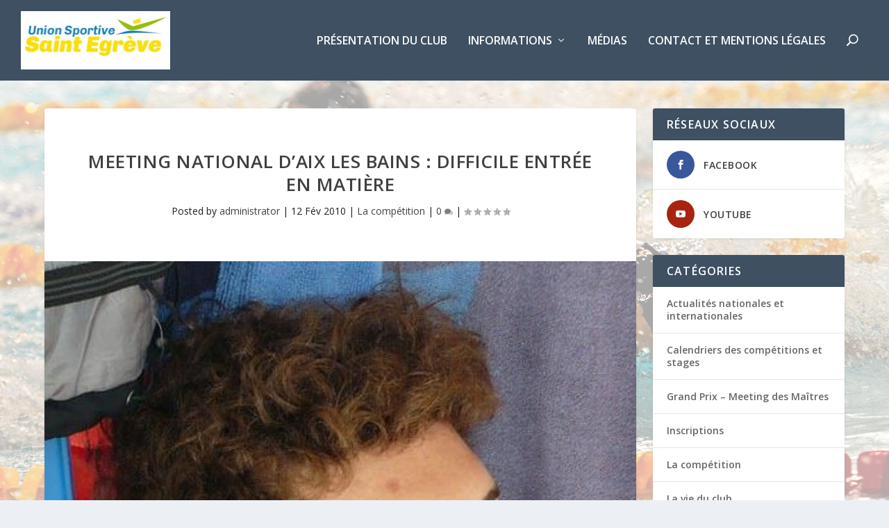

--- FILE ---
content_type: text/html; charset=UTF-8
request_url: https://usse-natation.fr/2010/02/meeting-national-daix-les-bains-difficile-entree-en-matiere/
body_size: 10132
content:
<!DOCTYPE html>
<!--[if IE 6]>
<html id="ie6" lang="fr-FR">
<![endif]-->
<!--[if IE 7]>
<html id="ie7" lang="fr-FR">
<![endif]-->
<!--[if IE 8]>
<html id="ie8" lang="fr-FR">
<![endif]-->
<!--[if !(IE 6) | !(IE 7) | !(IE 8)  ]><!-->
<html lang="fr-FR">
<!--<![endif]-->
<head>
	<meta charset="UTF-8" />
			
	<meta http-equiv="X-UA-Compatible" content="IE=edge">
	<link rel="pingback" href="https://usse-natation.fr/xmlrpc.php" />

		<!--[if lt IE 9]>
	<script src="https://usse-natation.fr/wp-content/themes/Extra/scripts/ext/html5.js" type="text/javascript"></script>
	<![endif]-->

	<script type="text/javascript">
		document.documentElement.className = 'js';
	</script>

	<script>var et_site_url='https://usse-natation.fr';var et_post_id='204';function et_core_page_resource_fallback(a,b){"undefined"===typeof b&&(b=a.sheet.cssRules&&0===a.sheet.cssRules.length);b&&(a.onerror=null,a.onload=null,a.href?a.href=et_site_url+"/?et_core_page_resource="+a.id+et_post_id:a.src&&(a.src=et_site_url+"/?et_core_page_resource="+a.id+et_post_id))}
</script><title>Meeting National d’Aix les Bains : difficile entrée en matière | USSE Natation</title>
<meta name='robots' content='max-image-preview:large' />
<link rel='dns-prefetch' href='//fonts.googleapis.com' />
<link rel='dns-prefetch' href='//s.w.org' />
<link rel="alternate" type="application/rss+xml" title="USSE Natation &raquo; Flux" href="https://usse-natation.fr/feed/" />
<link rel="alternate" type="application/rss+xml" title="USSE Natation &raquo; Flux des commentaires" href="https://usse-natation.fr/comments/feed/" />
<link rel="alternate" type="application/rss+xml" title="USSE Natation &raquo; Meeting National d’Aix les Bains : difficile entrée en matière Flux des commentaires" href="https://usse-natation.fr/2010/02/meeting-national-daix-les-bains-difficile-entree-en-matiere/feed/" />
<script type="text/javascript">
window._wpemojiSettings = {"baseUrl":"https:\/\/s.w.org\/images\/core\/emoji\/14.0.0\/72x72\/","ext":".png","svgUrl":"https:\/\/s.w.org\/images\/core\/emoji\/14.0.0\/svg\/","svgExt":".svg","source":{"concatemoji":"https:\/\/usse-natation.fr\/wp-includes\/js\/wp-emoji-release.min.js?ver=6.0.11"}};
/*! This file is auto-generated */
!function(e,a,t){var n,r,o,i=a.createElement("canvas"),p=i.getContext&&i.getContext("2d");function s(e,t){var a=String.fromCharCode,e=(p.clearRect(0,0,i.width,i.height),p.fillText(a.apply(this,e),0,0),i.toDataURL());return p.clearRect(0,0,i.width,i.height),p.fillText(a.apply(this,t),0,0),e===i.toDataURL()}function c(e){var t=a.createElement("script");t.src=e,t.defer=t.type="text/javascript",a.getElementsByTagName("head")[0].appendChild(t)}for(o=Array("flag","emoji"),t.supports={everything:!0,everythingExceptFlag:!0},r=0;r<o.length;r++)t.supports[o[r]]=function(e){if(!p||!p.fillText)return!1;switch(p.textBaseline="top",p.font="600 32px Arial",e){case"flag":return s([127987,65039,8205,9895,65039],[127987,65039,8203,9895,65039])?!1:!s([55356,56826,55356,56819],[55356,56826,8203,55356,56819])&&!s([55356,57332,56128,56423,56128,56418,56128,56421,56128,56430,56128,56423,56128,56447],[55356,57332,8203,56128,56423,8203,56128,56418,8203,56128,56421,8203,56128,56430,8203,56128,56423,8203,56128,56447]);case"emoji":return!s([129777,127995,8205,129778,127999],[129777,127995,8203,129778,127999])}return!1}(o[r]),t.supports.everything=t.supports.everything&&t.supports[o[r]],"flag"!==o[r]&&(t.supports.everythingExceptFlag=t.supports.everythingExceptFlag&&t.supports[o[r]]);t.supports.everythingExceptFlag=t.supports.everythingExceptFlag&&!t.supports.flag,t.DOMReady=!1,t.readyCallback=function(){t.DOMReady=!0},t.supports.everything||(n=function(){t.readyCallback()},a.addEventListener?(a.addEventListener("DOMContentLoaded",n,!1),e.addEventListener("load",n,!1)):(e.attachEvent("onload",n),a.attachEvent("onreadystatechange",function(){"complete"===a.readyState&&t.readyCallback()})),(e=t.source||{}).concatemoji?c(e.concatemoji):e.wpemoji&&e.twemoji&&(c(e.twemoji),c(e.wpemoji)))}(window,document,window._wpemojiSettings);
</script>
<meta content="Ectra Child Kabolt v.3.0.1" name="generator"/><style type="text/css">
img.wp-smiley,
img.emoji {
	display: inline !important;
	border: none !important;
	box-shadow: none !important;
	height: 1em !important;
	width: 1em !important;
	margin: 0 0.07em !important;
	vertical-align: -0.1em !important;
	background: none !important;
	padding: 0 !important;
}
</style>
	<link rel='stylesheet' id='wp-block-library-css'  href='https://usse-natation.fr/wp-includes/css/dist/block-library/style.min.css?ver=6.0.11' type='text/css' media='all' />
<style id='global-styles-inline-css' type='text/css'>
body{--wp--preset--color--black: #000000;--wp--preset--color--cyan-bluish-gray: #abb8c3;--wp--preset--color--white: #ffffff;--wp--preset--color--pale-pink: #f78da7;--wp--preset--color--vivid-red: #cf2e2e;--wp--preset--color--luminous-vivid-orange: #ff6900;--wp--preset--color--luminous-vivid-amber: #fcb900;--wp--preset--color--light-green-cyan: #7bdcb5;--wp--preset--color--vivid-green-cyan: #00d084;--wp--preset--color--pale-cyan-blue: #8ed1fc;--wp--preset--color--vivid-cyan-blue: #0693e3;--wp--preset--color--vivid-purple: #9b51e0;--wp--preset--gradient--vivid-cyan-blue-to-vivid-purple: linear-gradient(135deg,rgba(6,147,227,1) 0%,rgb(155,81,224) 100%);--wp--preset--gradient--light-green-cyan-to-vivid-green-cyan: linear-gradient(135deg,rgb(122,220,180) 0%,rgb(0,208,130) 100%);--wp--preset--gradient--luminous-vivid-amber-to-luminous-vivid-orange: linear-gradient(135deg,rgba(252,185,0,1) 0%,rgba(255,105,0,1) 100%);--wp--preset--gradient--luminous-vivid-orange-to-vivid-red: linear-gradient(135deg,rgba(255,105,0,1) 0%,rgb(207,46,46) 100%);--wp--preset--gradient--very-light-gray-to-cyan-bluish-gray: linear-gradient(135deg,rgb(238,238,238) 0%,rgb(169,184,195) 100%);--wp--preset--gradient--cool-to-warm-spectrum: linear-gradient(135deg,rgb(74,234,220) 0%,rgb(151,120,209) 20%,rgb(207,42,186) 40%,rgb(238,44,130) 60%,rgb(251,105,98) 80%,rgb(254,248,76) 100%);--wp--preset--gradient--blush-light-purple: linear-gradient(135deg,rgb(255,206,236) 0%,rgb(152,150,240) 100%);--wp--preset--gradient--blush-bordeaux: linear-gradient(135deg,rgb(254,205,165) 0%,rgb(254,45,45) 50%,rgb(107,0,62) 100%);--wp--preset--gradient--luminous-dusk: linear-gradient(135deg,rgb(255,203,112) 0%,rgb(199,81,192) 50%,rgb(65,88,208) 100%);--wp--preset--gradient--pale-ocean: linear-gradient(135deg,rgb(255,245,203) 0%,rgb(182,227,212) 50%,rgb(51,167,181) 100%);--wp--preset--gradient--electric-grass: linear-gradient(135deg,rgb(202,248,128) 0%,rgb(113,206,126) 100%);--wp--preset--gradient--midnight: linear-gradient(135deg,rgb(2,3,129) 0%,rgb(40,116,252) 100%);--wp--preset--duotone--dark-grayscale: url('#wp-duotone-dark-grayscale');--wp--preset--duotone--grayscale: url('#wp-duotone-grayscale');--wp--preset--duotone--purple-yellow: url('#wp-duotone-purple-yellow');--wp--preset--duotone--blue-red: url('#wp-duotone-blue-red');--wp--preset--duotone--midnight: url('#wp-duotone-midnight');--wp--preset--duotone--magenta-yellow: url('#wp-duotone-magenta-yellow');--wp--preset--duotone--purple-green: url('#wp-duotone-purple-green');--wp--preset--duotone--blue-orange: url('#wp-duotone-blue-orange');--wp--preset--font-size--small: 13px;--wp--preset--font-size--medium: 20px;--wp--preset--font-size--large: 36px;--wp--preset--font-size--x-large: 42px;}.has-black-color{color: var(--wp--preset--color--black) !important;}.has-cyan-bluish-gray-color{color: var(--wp--preset--color--cyan-bluish-gray) !important;}.has-white-color{color: var(--wp--preset--color--white) !important;}.has-pale-pink-color{color: var(--wp--preset--color--pale-pink) !important;}.has-vivid-red-color{color: var(--wp--preset--color--vivid-red) !important;}.has-luminous-vivid-orange-color{color: var(--wp--preset--color--luminous-vivid-orange) !important;}.has-luminous-vivid-amber-color{color: var(--wp--preset--color--luminous-vivid-amber) !important;}.has-light-green-cyan-color{color: var(--wp--preset--color--light-green-cyan) !important;}.has-vivid-green-cyan-color{color: var(--wp--preset--color--vivid-green-cyan) !important;}.has-pale-cyan-blue-color{color: var(--wp--preset--color--pale-cyan-blue) !important;}.has-vivid-cyan-blue-color{color: var(--wp--preset--color--vivid-cyan-blue) !important;}.has-vivid-purple-color{color: var(--wp--preset--color--vivid-purple) !important;}.has-black-background-color{background-color: var(--wp--preset--color--black) !important;}.has-cyan-bluish-gray-background-color{background-color: var(--wp--preset--color--cyan-bluish-gray) !important;}.has-white-background-color{background-color: var(--wp--preset--color--white) !important;}.has-pale-pink-background-color{background-color: var(--wp--preset--color--pale-pink) !important;}.has-vivid-red-background-color{background-color: var(--wp--preset--color--vivid-red) !important;}.has-luminous-vivid-orange-background-color{background-color: var(--wp--preset--color--luminous-vivid-orange) !important;}.has-luminous-vivid-amber-background-color{background-color: var(--wp--preset--color--luminous-vivid-amber) !important;}.has-light-green-cyan-background-color{background-color: var(--wp--preset--color--light-green-cyan) !important;}.has-vivid-green-cyan-background-color{background-color: var(--wp--preset--color--vivid-green-cyan) !important;}.has-pale-cyan-blue-background-color{background-color: var(--wp--preset--color--pale-cyan-blue) !important;}.has-vivid-cyan-blue-background-color{background-color: var(--wp--preset--color--vivid-cyan-blue) !important;}.has-vivid-purple-background-color{background-color: var(--wp--preset--color--vivid-purple) !important;}.has-black-border-color{border-color: var(--wp--preset--color--black) !important;}.has-cyan-bluish-gray-border-color{border-color: var(--wp--preset--color--cyan-bluish-gray) !important;}.has-white-border-color{border-color: var(--wp--preset--color--white) !important;}.has-pale-pink-border-color{border-color: var(--wp--preset--color--pale-pink) !important;}.has-vivid-red-border-color{border-color: var(--wp--preset--color--vivid-red) !important;}.has-luminous-vivid-orange-border-color{border-color: var(--wp--preset--color--luminous-vivid-orange) !important;}.has-luminous-vivid-amber-border-color{border-color: var(--wp--preset--color--luminous-vivid-amber) !important;}.has-light-green-cyan-border-color{border-color: var(--wp--preset--color--light-green-cyan) !important;}.has-vivid-green-cyan-border-color{border-color: var(--wp--preset--color--vivid-green-cyan) !important;}.has-pale-cyan-blue-border-color{border-color: var(--wp--preset--color--pale-cyan-blue) !important;}.has-vivid-cyan-blue-border-color{border-color: var(--wp--preset--color--vivid-cyan-blue) !important;}.has-vivid-purple-border-color{border-color: var(--wp--preset--color--vivid-purple) !important;}.has-vivid-cyan-blue-to-vivid-purple-gradient-background{background: var(--wp--preset--gradient--vivid-cyan-blue-to-vivid-purple) !important;}.has-light-green-cyan-to-vivid-green-cyan-gradient-background{background: var(--wp--preset--gradient--light-green-cyan-to-vivid-green-cyan) !important;}.has-luminous-vivid-amber-to-luminous-vivid-orange-gradient-background{background: var(--wp--preset--gradient--luminous-vivid-amber-to-luminous-vivid-orange) !important;}.has-luminous-vivid-orange-to-vivid-red-gradient-background{background: var(--wp--preset--gradient--luminous-vivid-orange-to-vivid-red) !important;}.has-very-light-gray-to-cyan-bluish-gray-gradient-background{background: var(--wp--preset--gradient--very-light-gray-to-cyan-bluish-gray) !important;}.has-cool-to-warm-spectrum-gradient-background{background: var(--wp--preset--gradient--cool-to-warm-spectrum) !important;}.has-blush-light-purple-gradient-background{background: var(--wp--preset--gradient--blush-light-purple) !important;}.has-blush-bordeaux-gradient-background{background: var(--wp--preset--gradient--blush-bordeaux) !important;}.has-luminous-dusk-gradient-background{background: var(--wp--preset--gradient--luminous-dusk) !important;}.has-pale-ocean-gradient-background{background: var(--wp--preset--gradient--pale-ocean) !important;}.has-electric-grass-gradient-background{background: var(--wp--preset--gradient--electric-grass) !important;}.has-midnight-gradient-background{background: var(--wp--preset--gradient--midnight) !important;}.has-small-font-size{font-size: var(--wp--preset--font-size--small) !important;}.has-medium-font-size{font-size: var(--wp--preset--font-size--medium) !important;}.has-large-font-size{font-size: var(--wp--preset--font-size--large) !important;}.has-x-large-font-size{font-size: var(--wp--preset--font-size--x-large) !important;}
</style>
<link rel='stylesheet' id='Extra-style-css'  href='https://usse-natation.fr/wp-content/themes/Extra/style.css?ver=6.0.11' type='text/css' media='all' />
<link rel='stylesheet' id='extra-style-css'  href='https://usse-natation.fr/wp-content/themes/extra-child-kabolt/style.css?ver=3.0.1' type='text/css' media='all' />
<link rel='stylesheet' id='extra-fonts-css'  href='https://fonts.googleapis.com/css?family=Open+Sans:300italic,400italic,600italic,700italic,800italic,400,300,600,700,800&#038;subset=latin,latin-ext' type='text/css' media='all' />
<link rel='stylesheet' id='dashicons-css'  href='https://usse-natation.fr/wp-includes/css/dashicons.min.css?ver=6.0.11' type='text/css' media='all' />
<script type='text/javascript' src='https://usse-natation.fr/wp-includes/js/jquery/jquery.min.js?ver=3.6.0' id='jquery-core-js'></script>
<script type='text/javascript' src='https://usse-natation.fr/wp-includes/js/jquery/jquery-migrate.min.js?ver=3.3.2' id='jquery-migrate-js'></script>
<link rel="https://api.w.org/" href="https://usse-natation.fr/wp-json/" /><link rel="alternate" type="application/json" href="https://usse-natation.fr/wp-json/wp/v2/posts/204" /><link rel="EditURI" type="application/rsd+xml" title="RSD" href="https://usse-natation.fr/xmlrpc.php?rsd" />
<link rel="wlwmanifest" type="application/wlwmanifest+xml" href="https://usse-natation.fr/wp-includes/wlwmanifest.xml" /> 
<meta name="generator" content="WordPress 6.0.11" />
<link rel="canonical" href="https://usse-natation.fr/2010/02/meeting-national-daix-les-bains-difficile-entree-en-matiere/" />
<link rel='shortlink' href='https://usse-natation.fr/?p=204' />
<link rel="alternate" type="application/json+oembed" href="https://usse-natation.fr/wp-json/oembed/1.0/embed?url=https%3A%2F%2Fusse-natation.fr%2F2010%2F02%2Fmeeting-national-daix-les-bains-difficile-entree-en-matiere%2F" />
<link rel="alternate" type="text/xml+oembed" href="https://usse-natation.fr/wp-json/oembed/1.0/embed?url=https%3A%2F%2Fusse-natation.fr%2F2010%2F02%2Fmeeting-national-daix-les-bains-difficile-entree-en-matiere%2F&#038;format=xml" />
<meta name="viewport" content="width=device-width, initial-scale=1.0, maximum-scale=1.0, user-scalable=1" /><style type="text/css" id="extra-custom-background-css">
body.custom-background { background-image: url('https://usse-natation.fr/wp-content/uploads/2017/05/background-usse-nat-1.jpg'); background-repeat: no-repeat; background-size: cover; background-position: top left; background-attachment: fixed; }
</style>
<link rel="stylesheet" id="et-extra-customizer-global-cached-inline-styles" href="https://usse-natation.fr/wp-content/cache/et/global/et-extra-customizer-global-17687286274142.min.css" onerror="et_core_page_resource_fallback(this, true)" onload="et_core_page_resource_fallback(this)" /></head>
<body class="post-template-default single single-post postid-204 single-format-standard custom-background et_extra et_fullwidth_nav et_fixed_nav et_pb_gutters3 et_primary_nav_dropdown_animation_Default et_secondary_nav_dropdown_animation_Default with_sidebar with_sidebar_right et_includes_sidebar et-db et_minified_js et_minified_css">
	<div id="page-container" class="page-container">
				<!-- Header -->
		<header class="header left-right">
			
			<!-- Main Header -->
			<div id="main-header-wrapper">
				<div id="main-header" data-fixed-height="80">
					<div class="container">
					<!-- ET Ad -->
						
						
						<!-- Logo -->
						<a class="logo" href="https://usse-natation.fr/" data-fixed-height="51">
							<img src="https://usse-natation.fr/wp-content/uploads/2020/11/LOGO-USSE-derniere-version.jpg" alt="USSE Natation" id="logo" />
						</a>

						
						<!-- ET Navigation -->
						<div id="et-navigation" class="">
							<ul id="et-menu" class="nav"><li id="menu-item-70" class="menu-item menu-item-type-post_type menu-item-object-page menu-item-70"><a href="https://usse-natation.fr/presentation-du-club/">Présentation du club</a></li>
<li id="menu-item-71" class="menu-item menu-item-type-custom menu-item-object-custom menu-item-has-children menu-item-71"><a href="#">Informations</a>
<ul class="sub-menu">
	<li id="menu-item-69" class="menu-item menu-item-type-post_type menu-item-object-page menu-item-69"><a href="https://usse-natation.fr/ecole-de-natation/">Ecole de natation</a></li>
	<li id="menu-item-67" class="menu-item menu-item-type-post_type menu-item-object-page menu-item-67"><a href="https://usse-natation.fr/loisir-adolescents/">Loisir Préados-Ados (collégiens &#8211; Lycéens)</a></li>
	<li id="menu-item-68" class="menu-item menu-item-type-post_type menu-item-object-page menu-item-68"><a href="https://usse-natation.fr/loisir-adulte/">Loisir adultes</a></li>
	<li id="menu-item-2984" class="menu-item menu-item-type-post_type menu-item-object-page menu-item-has-children menu-item-2984"><a href="https://usse-natation.fr/competition/">Compétition</a>
	<ul class="sub-menu">
		<li id="menu-item-3566" class="menu-item menu-item-type-post_type menu-item-object-page menu-item-3566"><a href="https://usse-natation.fr/records-du-club-tc/">Records du club TC</a></li>
		<li id="menu-item-3585" class="menu-item menu-item-type-post_type menu-item-object-page menu-item-3585"><a href="https://usse-natation.fr/records-du-club-maitres/">Records du club maîtres</a></li>
	</ul>
</li>
	<li id="menu-item-3098" class="menu-item menu-item-type-post_type menu-item-object-page menu-item-3098"><a href="https://usse-natation.fr/presentation-du-club/reglement-interieur-du-club/">Réglement intérieur du club</a></li>
</ul>
</li>
<li id="menu-item-77" class="menu-item menu-item-type-post_type menu-item-object-page menu-item-77"><a href="https://usse-natation.fr/medias/">Médias</a></li>
<li id="menu-item-76" class="menu-item menu-item-type-post_type menu-item-object-page menu-item-76"><a href="https://usse-natation.fr/contact/">Contact et Mentions légales</a></li>
<li class="menu-item et-top-search-primary-menu-item" style=""><span id="et-search-icon" class="search-icon"></span><div class="et-top-search"><form role="search" class="et-search-form" method="get" action="https://usse-natation.fr/">
			<input type="search" class="et-search-field" placeholder="Search" value="" name="s" title="Search for:" />
			<button class="et-search-submit"></button>
		</form></div></li></ul>							<div id="et-mobile-navigation">
			<span class="show-menu">
				<div class="show-menu-button">
					<span></span>
					<span></span>
					<span></span>
				</div>
				<p>Select Page</p>
			</span>
			<nav>
			</nav>
		</div> <!-- /#et-mobile-navigation -->						</div><!-- /#et-navigation -->
					</div><!-- /.container -->
				</div><!-- /#main-header -->
			</div><!-- /#main-header-wrapper -->

		</header>

				<div id="main-content">
		<div class="container">
		<div id="content-area" class="clearfix">
			<div class="et_pb_extra_column_main">
																<article id="post-204" class="module single-post-module post-204 post type-post status-publish format-standard has-post-thumbnail hentry category-la-competition et-has-post-format-content et_post_format-et-post-format-standard">
														<div class="post-header">
								<h1 class="entry-title">Meeting National d’Aix les Bains : difficile entrée en matière</h1>
								<div class="post-meta vcard">
									<p>Posted by <a href="https://usse-natation.fr/author/administrator/" class="url fn" title="Articles par administrator" rel="author">administrator</a> | <span class="updated">12 Fév 2010</span> | <a href="https://usse-natation.fr/category/la-competition/" rel="tag">La compétition</a> | <a class="comments-link" href="https://usse-natation.fr/2010/02/meeting-national-daix-les-bains-difficile-entree-en-matiere/#comments">0 <span title="comment count" class="comment-bubble post-meta-icon"></span></a> | <span class="rating-stars" title="Rating: 0.00"><span class="post-meta-icon rating-star rating-star-empty rating-star-1"></span>
<span class="post-meta-icon rating-star rating-star-empty rating-star-2"></span>
<span class="post-meta-icon rating-star rating-star-empty rating-star-3"></span>
<span class="post-meta-icon rating-star rating-star-empty rating-star-4"></span>
<span class="post-meta-icon rating-star rating-star-empty rating-star-5"></span>
</span></p>
								</div>
							</div>
							
														<div class="post-thumbnail header">
								<img src="https://usse-natation.fr/wp-content/uploads/2010/02/P1030682_jeremy.jpg" alt="Meeting National d’Aix les Bains : difficile entrée en matière" />							</div>
							
														
							<div class="post-wrap">
															<div class="post-content entry-content">
									<p class="post_excerpt">Même si le premier grand bain de l’année est rarement source de records personnels, l’édition 2010 qui s’est déroulée du 5 au 7 février à Aix fait bien partie des pires débuts relatés.</p>
<p><span id="more-204"></span><br />
<strong>Quatre records personnels</strong> tombèrent donc. Comme on pouvait si attendre, jamais dans la spécialité du nageur. Sont repartis avec dans leur escarcelle une marque améliorée :<br />
<br /><strong>Jérémy au 50 papillon</strong>, notre dossiste avait pourtant peu de temps pour récupérer. Sa course a été courageuse tant la fatigue se lisait sur son visage. Il est fort probable que dans des conditions de repos normales les 31’’ auraient été franchies.<br />
<br /><strong>Emmanuelle au 200 4N</strong>, quelques dixièmes de mieux qu’à Lyon en 2009.<br />
<br /><strong>Gabrielle au 200 papillon</strong>. En fait il s’agit d’un record établi en 2’44’’14 qui lui apporte au passage la médaille d’or de l’épreuve minimes.<br />
<br /><strong>Julien Da Mota au 50 brasse</strong> (33’’61), 15 centièmes de mieux qui peuvent relancer la marche en avant d’un nageur doué mais en proie au doute.</p>
<p>Si l’on s’intéresse aux résultats toutes catégories confondues, c’est <strong>Franck Brissot</strong> qui remporte la palme avec une honorable 5ème place des séries du <strong>50 brasse en 32’’36</strong>, hélas le sort n’a pas désiré qu’il participe à la finale de l’épreuve puisque des lunettes remplies d’eau l’ont condamné à attaquer le mur en aveugle, ses doigts n’ont pas résisté au choc. Quelques jours de convalescence au programme.</p>
<p>Bien évidemment ces résultats sont à considérer comme ceux résultant d’une période de travail généraliste, d’endurance et sans préparation, l’avenir devrait démontrer assez vite que les ambitions de certains sont toujours légitimes avec une dose de travail plus conséquente.</p>
<p><img class=" alignleft size-full wp-image-203" src="https://usse-natation.fr/wp-content/uploads/2010/02/P1030682_jeremy.jpg" alt="P1030682_jeremy.jpg" align="left" width="472" height="481" srcset="https://usse-natation.fr/wp-content/uploads/2010/02/P1030682_jeremy.jpg 472w, https://usse-natation.fr/wp-content/uploads/2010/02/P1030682_jeremy-294x300.jpg 294w" sizes="(max-width: 472px) 100vw, 472px" /></p>
<p><em>Jérémy en pleine concentration (ou en train de dormir selon nos indics)</em></p>
<p><strong>Résultats complets :</strong></p>
<p><strong>Aubert Emmanuelle</strong> : 50 NL en 30’’28, 200 4 N en 2’47’’54.</p>
<p><strong>Sicardy Gabrielle</strong> : 100 pap en 1’14’’22, 200 pap en 2’44’’14, 200 4N en 2’46’’90.</p>
<p><strong>Brissot Franck</strong> : 50 brasse en 32’’36</p>
<p><strong>Broder Clément</strong> : 50 NL en 27’’84, 100 dos en 1’07’’87.</p>
<p>Da Mota Julien : 50 brasse en 33’’61, 200 brasse en 2’46’’20.</p>
<p>Gastaldin Brian : 100 dos en 1’09’’14, 200 4N en 2’28’’97.</p>
<p>Gotto Jérémy : 50 dos en 31’’86, 50 pap en 31’’61.</p>
<p>Grossmann-Wirth Louis : 50 NL en 26’’37, 200 NL en 2’10’’53</p>
<p>Pla Robin : 100 dos en 1’10’’21, 200 4N en 2’29’’60, 400 4N en 5’19’’50.</p>
<p>Tournadre Quentin : 50 NL en 28’’31, 100 NL en 1’00’’54, 200 NL en 2’09’’11, 200 dos en 2’32’’49, 200 4N en 2’35’’32.</p>
																	</div>
														</div>
														<div class="post-footer">
								<div class="social-icons ed-social-share-icons">
									<p class="share-title">Share:</p>
									
		
		
		
		
		<a href="http://www.facebook.com/sharer.php?u=https://usse-natation.fr/2010/02/meeting-national-daix-les-bains-difficile-entree-en-matiere/&#038;t=Meeting%20National%20d%E2%80%99Aix%20les%20Bains%20%3A%20difficile%20entr%C3%A9e%20en%20mati%C3%A8re" class="social-share-link" title="Share &quot;Meeting National d’Aix les Bains : difficile entrée en matière&quot; via Facebook" data-network-name="facebook" data-share-title="Meeting National d’Aix les Bains : difficile entrée en matière" data-share-url="https://usse-natation.fr/2010/02/meeting-national-daix-les-bains-difficile-entree-en-matiere/">
				<span class="et-extra-icon et-extra-icon-facebook et-extra-icon-background-hover" ></span>
			</a><a href="http://twitter.com/intent/tweet?text=Meeting%20National%20d%E2%80%99Aix%20les%20Bains%20%3A%20difficile%20entr%C3%A9e%20en%20mati%C3%A8re%20https://usse-natation.fr/2010/02/meeting-national-daix-les-bains-difficile-entree-en-matiere/" class="social-share-link" title="Share &quot;Meeting National d’Aix les Bains : difficile entrée en matière&quot; via Twitter" data-network-name="twitter" data-share-title="Meeting National d’Aix les Bains : difficile entrée en matière" data-share-url="https://usse-natation.fr/2010/02/meeting-national-daix-les-bains-difficile-entree-en-matiere/">
				<span class="et-extra-icon et-extra-icon-twitter et-extra-icon-background-hover" ></span>
			</a><a href="https://plus.google.com/share?url=https://usse-natation.fr/2010/02/meeting-national-daix-les-bains-difficile-entree-en-matiere/&#038;t=Meeting%20National%20d%E2%80%99Aix%20les%20Bains%20%3A%20difficile%20entr%C3%A9e%20en%20mati%C3%A8re" class="social-share-link" title="Share &quot;Meeting National d’Aix les Bains : difficile entrée en matière&quot; via Google +" data-network-name="googleplus" data-share-title="Meeting National d’Aix les Bains : difficile entrée en matière" data-share-url="https://usse-natation.fr/2010/02/meeting-national-daix-les-bains-difficile-entree-en-matiere/">
				<span class="et-extra-icon et-extra-icon-googleplus et-extra-icon-background-hover" ></span>
			</a><a href="#" class="social-share-link" title="Share &quot;Meeting National d’Aix les Bains : difficile entrée en matière&quot; via Email" data-network-name="basic_email" data-share-title="Meeting National d’Aix les Bains : difficile entrée en matière" data-share-url="https://usse-natation.fr/2010/02/meeting-national-daix-les-bains-difficile-entree-en-matiere/">
				<span class="et-extra-icon et-extra-icon-basic_email et-extra-icon-background-hover" ></span>
			</a><a href="#" class="social-share-link" title="Share &quot;Meeting National d’Aix les Bains : difficile entrée en matière&quot; via Print" data-network-name="basic_print" data-share-title="Meeting National d’Aix les Bains : difficile entrée en matière" data-share-url="https://usse-natation.fr/2010/02/meeting-national-daix-les-bains-difficile-entree-en-matiere/">
				<span class="et-extra-icon et-extra-icon-basic_print et-extra-icon-background-hover" ></span>
			</a>								</div>
																<div class="rating-stars">
									<p id="rate-title" class="rate-title">Rate:</p><div id="rating-stars"></div><input type="hidden" id="post_id" value="204" />								</div>
																<style type="text/css" id="rating-stars">
									.post-footer .rating-stars #rated-stars img.star-on,
									.post-footer .rating-stars #rating-stars img.star-on {
										background-color: #00a8ff;
									}
								</style>
							</div>

																				</article>

						<nav class="post-nav">
							<div class="nav-links clearfix">
								<div class="nav-link nav-link-prev">
									<a href="https://usse-natation.fr/2010/02/natathlon-benjamins-1ere-journee-a-fontaine-le-31-janvier/" rel="prev"><span class="button">Previous</span><span class="title">Natathlon benjamins 1ère journée à Fontaine le 31 janvier</span></a>								</div>
								<div class="nav-link nav-link-next">
									<a href="https://usse-natation.fr/2010/02/meeting-des-maitres-a-seyssinet-le-6-fevrier/" rel="next"><span class="button">Next</span><span class="title">Meeting des Maîtres à Seyssinet le 6 février</span></a>								</div>
							</div>
						</nav>
						
										
							</div><!-- /.et_pb_extra_column.et_pb_extra_column_main -->

			<div class="et_pb_extra_column_sidebar">
	<div id="et_social_followers-2" class="et_pb_widget widget_et_social_followers"><h4 class="widgettitle">Réseaux sociaux</h4>
		<div class="widget_content">
			<ul class="widget_list">
								<li>
						<a class="et-extra-icon et-extra-icon-facebook et-extra-icon-background social-icon" href="https://fr-fr.facebook.com/USSENatation"></a>
						<a href="https://fr-fr.facebook.com/USSENatation" class="widget_list_social">
							<h3 class="title">Facebook</h3>
													</a>
					</li>
										<li>
						<a class="et-extra-icon et-extra-icon-youtube et-extra-icon-background social-icon" href="https://www.youtube.com/user/ThierryGrenet/videos"></a>
						<a href="https://www.youtube.com/user/ThierryGrenet/videos" class="widget_list_social">
							<h3 class="title">Youtube</h3>
													</a>
					</li>
								</ul>
		</div>
		</div> <!-- end .et_pb_widget --><div id="categories-2" class="et_pb_widget widget_categories"><h4 class="widgettitle">Catégories</h4>
			<ul>
					<li class="cat-item cat-item-6"><a href="https://usse-natation.fr/category/actualites-nationales-et-internationales/">Actualités nationales et internationales</a>
</li>
	<li class="cat-item cat-item-9"><a href="https://usse-natation.fr/category/calendriers-des-competitions-et-stages/">Calendriers des compétitions et stages</a>
</li>
	<li class="cat-item cat-item-11"><a href="https://usse-natation.fr/category/grand-prix-meeting-des-maitres/">Grand Prix &#8211; Meeting des Maîtres</a>
</li>
	<li class="cat-item cat-item-7"><a href="https://usse-natation.fr/category/inscriptions/" title="INSCRIPTIONS">Inscriptions</a>
</li>
	<li class="cat-item cat-item-4"><a href="https://usse-natation.fr/category/la-competition/">La compétition</a>
</li>
	<li class="cat-item cat-item-5"><a href="https://usse-natation.fr/category/la-vie-du-club/">La vie du club</a>
</li>
	<li class="cat-item cat-item-10"><a href="https://usse-natation.fr/category/livre-dor/">Livre d&#039;Or</a>
</li>
	<li class="cat-item cat-item-18"><a href="https://usse-natation.fr/category/nouvelle-piscine-de-saint-egreve/" title="Articles consacrés à la construction de la nouvelle piscine">Nouvelle Piscine de Saint-Egrève</a>
</li>
	<li class="cat-item cat-item-8"><a href="https://usse-natation.fr/category/videos/">Vidéos</a>
</li>
			</ul>

			</div> <!-- end .et_pb_widget --><div id="tag_cloud-2" class="et_pb_widget widget_tag_cloud"><h4 class="widgettitle">Étiquettes</h4><div class="tagcloud"><a href="https://usse-natation.fr/tag/calendrier/" class="tag-cloud-link tag-link-16 tag-link-position-1" style="font-size: 8pt;" aria-label="Calendrier (1 élément)">Calendrier</a>
<a href="https://usse-natation.fr/tag/competition/" class="tag-cloud-link tag-link-12 tag-link-position-2" style="font-size: 22pt;" aria-label="Compétition (7 éléments)">Compétition</a>
<a href="https://usse-natation.fr/tag/eau-libre/" class="tag-cloud-link tag-link-14 tag-link-position-3" style="font-size: 8pt;" aria-label="Eau libre (1 élément)">Eau libre</a>
<a href="https://usse-natation.fr/tag/maitres/" class="tag-cloud-link tag-link-13 tag-link-position-4" style="font-size: 20.833333333333pt;" aria-label="Maîtres (6 éléments)">Maîtres</a></div>
</div> <!-- end .et_pb_widget --><div id="recent-comments-2" class="et_pb_widget widget_recent_comments"><h4 class="widgettitle">Commentaires récents</h4><ul id="recentcomments"><li class="recentcomments"><span class="comment-author-link">hadri</span> dans <a href="https://usse-natation.fr/2025/06/inscriptions-a-lusse-natation-en-loisirs-ados-preados-collegiens-et-lyceens/#comment-19852">Inscriptions à l&rsquo;USSE Natation en Loisirs Ados-Préados (collégiens et lycéens)</a></li><li class="recentcomments"><span class="comment-author-link">Johny Macaire</span> dans <a href="https://usse-natation.fr/2025/06/championnats-de-france-dete-des-maitres-1ere-journee-argent-or-or-or-or-or-or/#comment-14212">Championnats de France d&rsquo;été des maitres 1ère journée : argent, or, or, or, or, or, or</a></li><li class="recentcomments"><span class="comment-author-link">TROULLIER</span> dans <a href="https://usse-natation.fr/2025/06/championnats-de-france-dete-des-maitres-1ere-journee-argent-or-or-or-or-or-or/#comment-14210">Championnats de France d&rsquo;été des maitres 1ère journée : argent, or, or, or, or, or, or</a></li><li class="recentcomments"><span class="comment-author-link">Vincent tournier</span> dans <a href="https://usse-natation.fr/2025/02/interclubs-ligue-aura-maitres-au-puy-en-velay-lusse-6eme-sur-44/#comment-11240">Interclubs ligue AURA Maitres au Puy-en-Velay : l&rsquo;USSE 6ème sur 44</a></li><li class="recentcomments"><span class="comment-author-link">Cottet</span> dans <a href="https://usse-natation.fr/2024/07/40eme-grand-prix-de-saint-egreve-1ere-journee-1-oui-le-4100-4-nages-est-tombe/#comment-5287">40ème Grand Prix de Saint-Egrève 1ère journée (1) : Oui, le 4*100 4 nages est tombé</a></li></ul></div> <!-- end .et_pb_widget --><div id="meta-2" class="et_pb_widget widget_meta"><h4 class="widgettitle">Méta</h4>
		<ul>
						<li><a href="https://usse-natation.fr/wp-login.php?itsec-hb-token=wp-admin-panel">Connexion</a></li>
			<li><a href="https://usse-natation.fr/feed/">Flux des publications</a></li>
			<li><a href="https://usse-natation.fr/comments/feed/">Flux des commentaires</a></li>

			<li><a href="https://fr.wordpress.org/">Site de WordPress-FR</a></li>
		</ul>

		</div> <!-- end .et_pb_widget --></div>

		</div> <!-- #content-area -->
	</div> <!-- .container -->
	</div> <!-- #main-content -->

        
        <footer id="footer" class="footer_columns_2">
                                <div id="footer-bottom">
                        <div class="container">

                                <!-- Footer Info -->
                                <p id="footer-info">Usse Natation 2026</p>

                                <!-- Footer Navigation -->
                                                                <div id="footer-nav">
                                                                                        <ul class="et-extra-social-icons" style="">
                                                                                                                                                                                                                                                                                                                                <li class="et-extra-social-icon facebook">
                                                                <a href="https://fr-fr.facebook.com/USSENatation/" class="et-extra-icon et-extra-icon-background-none et-extra-icon-facebook"></a>
                                                        </li>
                                                                                                                                                                                                                                                                                                                                                                                                                                                                                                                                                                                                                                                                                                                                                                                                                                                                                                                                                                                                                                                                                                                                                                                                                                                                                                                                                                                                                                                                                                                                                                                                                                                                                                                                                                                                                                                                                                                                                                                                                                                                                                                                                                                                                                                                                                                                                                                                                                                                                                                                                                                                                                                                                                                                                                                                                                                                                                                                                                                                                                                                                                                                                                                                                                                                                                                                                                                                                                                                                        <li class="et-extra-social-icon youtube">
                                                                <a href="https://www.youtube.com/user/ThierryGrenet" class="et-extra-icon et-extra-icon-background-none et-extra-icon-youtube"></a>
                                                        </li>
                                                                                                                                                                                                                                                                                                                                                                                                                                                                                                                                                                                                                                                                                                                                                                                                                                                                                                                                                                                                                                                                                                                                                                                                                                                                                </ul>
                                                                        </div> <!-- /#et-footer-nav -->
                                
                        </div>
                </div>
        </footer>
        </div> <!-- #page-container -->

        
        	<script type="text/javascript">
		var et_animation_data = [];
	</script>
	<script>
  (function(i,s,o,g,r,a,m){i['GoogleAnalyticsObject']=r;i[r]=i[r]||function(){
  (i[r].q=i[r].q||[]).push(arguments)},i[r].l=1*new Date();a=s.createElement(o),
  m=s.getElementsByTagName(o)[0];a.async=1;a.src=g;m.parentNode.insertBefore(a,m)
  })(window,document,'script','https://www.google-analytics.com/analytics.js','ga');

  ga('create', 'UA-100148564-1', 'auto');
  ga('send', 'pageview');

</script><script type='text/javascript' src='https://usse-natation.fr/wp-includes/js/masonry.min.js?ver=4.2.2' id='masonry-js'></script>
<script type='text/javascript' id='extra-scripts-js-extra'>
/* <![CDATA[ */
var EXTRA = {"images_uri":"https:\/\/usse-natation.fr\/wp-content\/themes\/Extra\/images\/","ajaxurl":"https:\/\/usse-natation.fr\/wp-admin\/admin-ajax.php","your_rating":"Your Rating:","item_in_cart_count":"%d Item in Cart","items_in_cart_count":"%d Items in Cart","item_count":"%d Item","items_count":"%d Items","rating_nonce":"0fa215db12","timeline_nonce":"9b83f0d5b8","blog_feed_nonce":"acdf8e3865","error":"There was a problem, please try again.","contact_error_name_required":"Name field cannot be empty.","contact_error_email_required":"Email field cannot be empty.","contact_error_email_invalid":"Please enter a valid email address.","is_ab_testing_active":"","is_cache_plugin_active":"no"};
var et_shortcodes_strings = {"previous":"Previous","next":"Next"};
var et_pb_custom = {"ajaxurl":"https:\/\/usse-natation.fr\/wp-admin\/admin-ajax.php","images_uri":"https:\/\/usse-natation.fr\/wp-content\/themes\/Extra\/images","builder_images_uri":"https:\/\/usse-natation.fr\/wp-content\/themes\/Extra\/includes\/builder\/images","et_frontend_nonce":"fc0fcda72e","subscription_failed":"Veuillez v\u00e9rifier les champs ci-dessous pour vous assurer que vous avez entr\u00e9 les informations correctes.","et_ab_log_nonce":"0964fabd9f","fill_message":"S'il vous pla\u00eet, remplissez les champs suivants:","contact_error_message":"Veuillez corriger les erreurs suivantes :","invalid":"E-mail non valide","captcha":"Captcha","prev":"Pr\u00e9c\u00e9dent","previous":"Pr\u00e9c\u00e9dente","next":"Prochaine","wrong_captcha":"Vous avez entr\u00e9 le mauvais num\u00e9ro dans le captcha.","is_builder_plugin_used":"","ignore_waypoints":"no","is_divi_theme_used":"","widget_search_selector":".widget_search","is_ab_testing_active":"","page_id":"204","unique_test_id":"","ab_bounce_rate":"5","is_cache_plugin_active":"no","is_shortcode_tracking":""};
var et_pb_box_shadow_elements = [];
/* ]]> */
</script>
<script type='text/javascript' src='https://usse-natation.fr/wp-content/themes/Extra/scripts/scripts.min.js?ver=2.14' id='extra-scripts-js'></script>
<script type='text/javascript' src='https://usse-natation.fr/wp-content/themes/Extra/core/admin/js/common.js?ver=3.14' id='et-core-common-js'></script>
</body>
</html>

